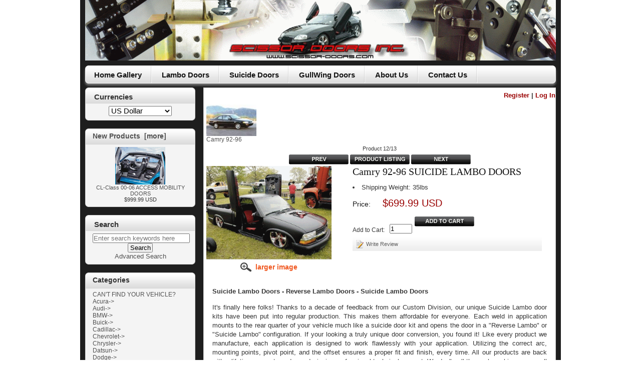

--- FILE ---
content_type: text/html; charset=utf-8
request_url: https://www.scissor-doors.com/cart/index.php?main_page=product_info&cPath=366_371&products_id=10397
body_size: 9681
content:
<!DOCTYPE html PUBLIC "-//W3C//DTD XHTML 1.0 Transitional//EN" "https://www.w3.org/TR/xhtml1/DTD/xhtml1-transitional.dtd">
<html xmlns="https://www.w3.org/1999/xhtml" dir="ltr" lang="en">
<head>
<title>Camry 92-96 SUICIDE LAMBO DOORS [4642] : Lambo Doors, Suicide Doors, Gullwing Doors, Shaved Doors, Flip Flop Hoods by Scissor Doors Inc, Lambo Doors, Suicide Doors, Gullwing Doors, Shaved Doors, Flip Flop Hoods and Custom Hinge Kits by Scissor Doors Inc</title>
<meta http-equiv="Content-Type" content="text/html; charset=utf-8" />
<meta name="keywords" content="Camry 92-96 SUICIDE LAMBO DOORS [4642] Acura Audi BMW Buick Cadillac Chevrolet Chrysler Datsun Dodge Eagle Ferrari Ford GMC Honda Hummer Hyundai Infiniti Jaguar Jeep Lamborghini Lexus Lincoln Mazda Mercedes Mercury Mitsubishi Nissan Oldsmobile Plymouth Pontiac Porsche Saturn Scion Smart Subaru Toyota Volkswagen Volvo Mini Holden Opel REPLACEMENT PARTS GIFT CERTIFICATES Kia SPECIAL ORDER HINGES CAN'T FIND YOUR VEHICLE? Lotus Fiat Universal Fitment Lambo Doors, Suicide Doors, Gullwing Doors, Shaved Doors, Flip Flop Hoods, vertical doors, bolt on lambo doors, suicide doors, custum hinge kits" /> 
<meta name="description" content="Lambo Doors, Suicide Doors, Gullwing Doors, Shaved Doors, Flip Flop Hoods by Scissor Doors Inc Camry 92-96 SUICIDE LAMBO DOORS [4642] - Suicide Lambo Doors - Reverse Lambo Doors - Suicide Lambo Doors It's finally here folks! Thanks to a decade of feedback from our Custom Division, our unique Suicide Lambo door kits have been put into regular production. This makes them affordable for everyone. Each " />
<meta http-equiv="imagetoolbar" content="no" />
<meta name="author" content="Scissor Doors Inc" />
<meta name="generator" content="Scissor Doors Vertical Lambo Doors Conversion Kits" />
<meta name="google-site-verification" content="9M8-DxOR10b4OsifW3H0BGthxLtYUdgwM0sGGx-RQjU" />
<META name="y_key" content="e980366670efcf23" />
<meta name="msvalidate.01" content="532D568030694F9850A948C3B3A6F0E3" />
<meta name="alexaVerifyID" content="adN_sSrGjIu1PXd_FC2uxFMY6_4" />

<base href="https://www.scissor-doors.com/cart/" />

<link rel="stylesheet" type="text/css" media="print" href="includes/templates/RI_TEMPLATE_07/css/print_stylesheet.css" />
<link rel="stylesheet" type="text/css" href="min/?f=/cart/includes/templates/RI_TEMPLATE_07/css/stylesheet.css,/cart/includes/templates/RI_TEMPLATE_07/css/stylesheet_css_buttons.css&amp;1748433329" />
<style type="text/css">
.itemImage {
text-align:center;
border:1px solid #CCCCCC;
width:100px;
height:80px;
}
</style><link rel="stylesheet" type="text/css" href="min/?f=/cart/includes/templates/RI_TEMPLATE_07/css/product_info.css&amp;1748433329" />
<script type="text/javascript" src="min/?f=/cart/includes/templates/RI_TEMPLATE_07/jscript/jscript_example.js,/cart/includes/templates/RI_TEMPLATE_07/jscript/jscript_ie6-unitpng.js,/cart/includes/templates/RI_TEMPLATE_07/jscript/jscript_ie6-unitpngfix.js,/cart/includes/templates/RI_TEMPLATE_07/jscript/jscript_jquery-1.2.6.min.js,/cart/includes/templates/RI_TEMPLATE_07/jscript/jscript_jquery.anythingslider.js,/cart/includes/templates/RI_TEMPLATE_07/jscript/jscript_jquery.backgroundPosition.js,/cart/includes/templates/RI_TEMPLATE_07/jscript/jscript_jquery.color-RGBa-patch.js&amp;1748433329"></script>
<script type="text/javascript" src="min/?f=/cart/includes/templates/RI_TEMPLATE_07/jscript/jscript_jquery.easing.1.2.js&amp;1748433329"></script>
<script type="text/javascript"><!--//<![CDATA[
if (typeof zcJS == "undefined" || !zcJS) {
  window.zcJS = { name: 'zcJS', version: '0.1.0.0' };
};

zcJS.ajax = function (options) {
  options.url = options.url.replace("&amp;", "&");
  var deferred = $.Deferred(function (d) {
      var securityToken = '72ea6969e647973d9da7052adeef20c1';
      var defaults = {
          cache: false,
          type: 'POST',
          traditional: true,
          dataType: 'json',
          timeout: 5000,
          data: $.extend(true,{
            securityToken: securityToken
        }, options.data)
      },
      settings = $.extend(true, {}, defaults, options);

      d.done(settings.success);
      d.fail(settings.error);
      d.done(settings.complete);
      var jqXHRSettings = $.extend(true, {}, settings, {
          success: function (response, textStatus, jqXHR) {
            d.resolve(response, textStatus, jqXHR);
          },
          error: function (jqXHR, textStatus, errorThrown) {
              console.log(jqXHR);
              d.reject(jqXHR, textStatus, errorThrown);
          },
          complete: d.resolve
      });
      $.ajax(jqXHRSettings);
   }).fail(function(jqXHR, textStatus, errorThrown) {
   var response = jqXHR.getResponseHeader('status');
   var responseHtml = jqXHR.responseText;
   var contentType = jqXHR.getResponseHeader("content-type");
   switch (response)
     {
       case '403 Forbidden':
         var jsonResponse = JSON.parse(jqXHR.responseText);
         var errorType = jsonResponse.errorType;
         switch (errorType)
         {
           case 'ADMIN_BLOCK_WARNING':
           break;
           case 'AUTH_ERROR':
           break;
           case 'SECURITY_TOKEN':
           break;

           default:
             alert('An Internal Error of type '+errorType+' was received while processing an ajax call. The action you requested could not be completed.');
         }
       break;
       default:
        if (jqXHR.status === 200 && contentType.toLowerCase().indexOf("text/html") >= 0) {
         document.open();
         document.write(responseHtml);
         document.close();
         }
     }
   });

  var promise = deferred.promise();
  return promise;
};
zcJS.timer = function (options) {
  var defaults = {
    interval: 10000,
    startEvent: null,
    intervalEvent: null,
    stopEvent: null

},
  settings = $.extend(true, {}, defaults, options);

  var enabled = new Boolean(false);
  var timerId = 0;
  var mySelf;
  this.Start = function()
  {
      this.enabled = new Boolean(true);

      mySelf = this;
      mySelf.settings = settings;
      if (mySelf.enabled)
      {
          mySelf.timerId = setInterval(
          function()
          {
              if (mySelf.settings.intervalEvent)
              {
                mySelf.settings.intervalEvent(mySelf);
              }
          }, mySelf.settings.interval);
          if (mySelf.settings.startEvent)
          {
            mySelf.settings.startEvent(mySelf);
          }
      }
  };
  this.Stop = function()
  {
    mySelf.enabled = new Boolean(false);
    clearInterval(mySelf.timerId);
    if (mySelf.settings.stopEvent)
    {
      mySelf.settings.stopEvent(mySelf);
    }
  };
};
//]] --></script>
<script type="text/javascript"><!--
function popupWindow(url) {
  window.open(url,'popupWindow','toolbar=no,location=no,directories=no,status=no,menubar=no,scrollbars=no,resizable=yes,copyhistory=no,width=100,height=100,screenX=150,screenY=150,top=150,left=150')
}
function popupWindowPrice(url) {
  window.open(url,'popupWindow','toolbar=no,location=no,directories=no,status=no,menubar=no,scrollbars=yes,resizable=yes,copyhistory=no,width=600,height=400,screenX=150,screenY=150,top=150,left=150')
}
//--></script><script type="text/javascript" src="min/?f=/cart/includes/modules/pages/product_info/jscript_textarea_counter.js&amp;1748433329"></script>

	
	<script type="text/javascript">
		jQuery(document).ready(function($){

			//Set css in Firefox (Required to use the backgroundPosition js)
			$('#shutter1').css({backgroundPosition: '0px 0px'});
			$('#shutter2').css({backgroundPosition: '0px 0px'});
			$('#shutter3').css({backgroundPosition: '0px 0px'});
			$('#shutter4').css({backgroundPosition: '0px 0px'});

			//Animate the shutter  
			$(".link").hover(function(){
			      $(this).parent().animate({backgroundPosition: '(0px -100px)'}, 500 );
			    }, function() {
			      $(this).parent().animate({backgroundPosition: '(0px 0px)'}, 500 );
			}); 
		 });
	</script>

    <script type="text/javascript">
    
        function formatText(index, panel) {
		  return index + "";
	    }
    
        $(function () {
        
            $('.anythingSlider').anythingSlider({
                easing: "easeInOutExpo",        // Anything other than "linear" or "swing" requires the easing plugin
                autoPlay: true,                 // This turns off the entire FUNCTIONALY, not just if it starts running or not.
                delay: 9000,                    // How long between slide transitions in AutoPlay mode
                startStopped: false,            // If autoPlay is on, this can force it to start stopped
                animationTime: 600,             // How long the slide transition takes
                hashTags: true,                 // Should links change the hashtag in the URL?
                buildNavigation: true,          // If true, builds and list of anchor links to link to each slide
        		pauseOnHover: true,             // If true, and autoPlay is enabled, the show will pause on hover
        		startText: "Go",             // Start text
		        stopText: "Stop",               // Stop text
		        navigationFormatter: formatText       // Details at the top of the file on this use (advanced use)
            });
            
            $("#slide-jump").click(function(){
                $('.anythingSlider').anythingSlider(6);
            });
            
        });
    </script>
    
    

	<script type="text/javascript" src="https://www.scissor-doors.com/cart/GarageDoorMenu/js/jquery-1.2.6.min.js"></script>
	<script type="text/javascript" src="https://www.scissor-doors.com/cart/GarageDoorMenu/js/jquery.backgroundPosition.js"></script>
    <script type='text/javascript' src='https://ajax.googleapis.com/ajax/libs/jquery/1.4/jquery.min.js?ver=1.3.2'></script>
    <script type='text/javascript' src='https://www.scissor-doors.com/cart/MagicLine/js/example.js'></script>
    <script type="text/javascript" src="https://www.scissor-doors.com/cart/AnythingSlider/js/jquery.easing.1.2.js"></script>
	<script src="https://www.scissor-doors.com/cart/AnythingSlider/js/jquery.anythingslider.js" type="text/javascript" charset="utf-8"></script>
    
    <!-- BEGIN Tynt Script -->
<script type="text/javascript">
if(document.location.protocol=='http:'){
 var Tynt=Tynt||[];Tynt.push('akRYEGjfmr4PDIacwqm_6l');
 (function(){var s=document.createElement('script');s.async="async";s.type="text/javascript";s.src='http://tcr.tynt.com/ti.js';var h=document.getElementsByTagName('script')[0];h.parentNode.insertBefore(s,h);})();
}
</script>
<!-- END Tynt Script -->


    <script type="text/javascript">

  var _gaq = _gaq || [];
  _gaq.push(['_setAccount', 'UA-5098099-1']);
  _gaq.push(['_trackPageview']);

  (function() {
    var ga = document.createElement('script'); ga.type = 'text/javascript'; ga.async = true;
    ga.src = ('https:' == document.location.protocol ? 'https://ssl' : 'http://www') + '.google-analytics.com/ga.js';
    var s = document.getElementsByTagName('script')[0]; s.parentNode.insertBefore(ga, s);
  })();

</script>
</head>
<body id="productinfoBody">

<!--bof main_wrapper-->
<div id="mainWrapper">



<!--bof-header logo and navigation display-->

<div id="headerWrapper">

<div id="logoWrapper" class="back">
    <div id="logo"><div id="logoContent" class="unitPng"><a href="https://www.scissor-doors.com/cart/" title="Vertical Lambo Door Hinge Conversion Kits"><span>&nbsp;</span></a></div></div>
</div>

<!--bof header_content_wrapper-->
<div id="headerContentWrapper" class="forward">


</div>
<!--eof header_content_wrapper-->
<br class="clearBoth" />
<!--eof-branding display-->

<!--eof-header logo and navigation display-->
</div>

<!--bof-header ezpage links-->
<div id="navEZPagesTop" class="unitPng">
	<ul>
  	<li>
		<a href="http://www.scissor-doors.com/"><span class="navEZCol">Home Gallery</span></a>
	</li>
  	<li>
		<a href="http://www.scissor-doors.com/lambo-doors/"><span class="navEZCol">Lambo Doors</span></a>
	</li>
  	<li>
		<a href="http://www.scissor-doors.com/suicide-doors-are-now-available-in-90-and-180-degree/"><span class="navEZCol">Suicide Doors</span></a>
	</li>
  	<li>
		<a href="http://www.scissor-doors.com/gullwing-doors/"><span class="navEZCol">GullWing Doors</span></a>
	</li>
  	<li>
		<a href="http://www.scissor-doors.com/about-us/"><span class="navEZCol">About Us</span></a>
	</li>
  	<li>
		<a href="http://www.scissor-doors.com/contact-us/"><span class="navEZCol">Contact Us</span></a>
	</li>
	</ul>
	
</div>
<!--eof-header ezpage links-->


<div id="contentMainWrapper">
        
<!-- bof  breadcrumb -->
<!-- eof breadcrumb -->
 
<div id="contentWrapper">

 <div id="navColumnOne" class="columnLeft back" style="width: 220px">
<div id="navColumnOneWrapper" style="width: 220px"><!--// bof: currencies //-->
<div class="leftBoxContainer" id="currencies">
<h3 class="leftBoxHeading unitPng" id="currenciesHeading"><label>Currencies</label></h3>
<div id="currenciesContent" class="sideBoxContent centeredContent"><form name="currencies_form" action="https://www.scissor-doors.com/cart/" method="get"><select id="select-currency" name="currency" onchange="this.form.submit();">
  <option value="USD" selected="selected">US Dollar</option>
  <option value="CAD">Canadian Dollar</option>
</select>
<input type="hidden" name="main_page" value="product_info" /><input type="hidden" name="cPath" value="366_371" /><input type="hidden" name="products_id" value="10397" /></form></div><div class="sideBoxContentBottom"></div>
</div>
<!--// eof: currencies //-->

<!--// bof: whatsnew //-->
<div class="leftBoxContainer" id="whatsnew">
<h3 class="leftBoxHeading unitPng" id="whatsnewHeading"><a href="https://www.scissor-doors.com/cart/index.php?main_page=products_new">New Products&nbsp;&nbsp;[more]</a></h3>
<div class="sideBoxContent centeredContent">
  <div class="sideBoxContentItem"><a href="https://www.scissor-doors.com/cart/index.php?main_page=product_info&amp;cPath=0&amp;products_id=8926"><img src="images/Access mobility car doors.gif" alt="CL-Class 00-06 ACCESS MOBILITY DOORS" title=" CL-Class 00-06 ACCESS MOBILITY DOORS " width="100" height="75" /><br />CL-Class 00-06 ACCESS MOBILITY DOORS</a><div><span class="productBasePrice">$999.99&nbsp;USD</span></div></div></div>
<div class="sideBoxContentBottom"></div>
</div>
<!--// eof: whatsnew //-->

<!--// bof: search //-->
<div class="leftBoxContainer" id="search">
<h3 class="leftBoxHeading unitPng" id="searchHeading"><label>Search</label></h3>
<div id="searchContent" class="sideBoxContent centeredContent"><form name="quick_find" action="https://www.scissor-doors.com/cart/index.php?main_page=advanced_search_result" method="get"><input type="hidden" name="main_page" value="advanced_search_result" /><input type="hidden" name="search_in_description" value="1" /><input type="text" name="keyword" size="18" maxlength="100" style="width: 190px" placeholder="Enter search keywords here" onfocus="if (this.value == 'Enter search keywords here') this.value = '';" onblur="if (this.value == '') this.value = 'Enter search keywords here';" /><br /><input type="submit" value="Search" style="width: 50px" /><br /><a href="https://www.scissor-doors.com/cart/index.php?main_page=advanced_search">Advanced Search</a></form></div><div class="sideBoxContentBottom"></div>
</div>
<!--// eof: search //-->

<!--// bof: categories //-->
<div class="leftBoxContainer" id="categories">
<h3 class="leftBoxHeading unitPng" id="categoriesHeading">Categories</h3>
<div id="categoriesContent" class="sideBoxContent">
<a class="category-top" href="https://www.scissor-doors.com/cart/cant-find-your-vehicle-click">CAN'T FIND YOUR VEHICLE?</a><br />
<a class="category-top" href="https://www.scissor-doors.com/cart/acura">Acura-&gt;</a><br />
<a class="category-top" href="https://www.scissor-doors.com/cart/audi">Audi-&gt;</a><br />
<a class="category-top" href="https://www.scissor-doors.com/cart/bmw">BMW-&gt;</a><br />
<a class="category-top" href="https://www.scissor-doors.com/cart/buick">Buick-&gt;</a><br />
<a class="category-top" href="https://www.scissor-doors.com/cart/cadillac">Cadillac-&gt;</a><br />
<a class="category-top" href="https://www.scissor-doors.com/cart/chevrolet">Chevrolet-&gt;</a><br />
<a class="category-top" href="https://www.scissor-doors.com/cart/chrysler">Chrysler-&gt;</a><br />
<a class="category-top" href="https://www.scissor-doors.com/cart/datsun">Datsun-&gt;</a><br />
<a class="category-top" href="https://www.scissor-doors.com/cart/dodge">Dodge-&gt;</a><br />
<a class="category-top" href="https://www.scissor-doors.com/cart/eagle">Eagle-&gt;</a><br />
<a class="category-top" href="https://www.scissor-doors.com/cart/ferrari">Ferrari-&gt;</a><br />
<a class="category-top" href="https://www.scissor-doors.com/cart/fiat">Fiat-&gt;</a><br />
<a class="category-top" href="https://www.scissor-doors.com/cart/ford">Ford-&gt;</a><br />
<a class="category-top" href="https://www.scissor-doors.com/cart/gmc">GMC-&gt;</a><br />
<a class="category-top" href="https://www.scissor-doors.com/cart/holden">Holden</a><br />
<a class="category-top" href="https://www.scissor-doors.com/cart/honda">Honda-&gt;</a><br />
<a class="category-top" href="https://www.scissor-doors.com/cart/hummer">Hummer-&gt;</a><br />
<a class="category-top" href="https://www.scissor-doors.com/cart/hyundai">Hyundai-&gt;</a><br />
<a class="category-top" href="https://www.scissor-doors.com/cart/infiniti">Infiniti-&gt;</a><br />
<a class="category-top" href="https://www.scissor-doors.com/cart/jaguar">Jaguar-&gt;</a><br />
<a class="category-top" href="https://www.scissor-doors.com/cart/jeep">Jeep-&gt;</a><br />
<a class="category-top" href="https://www.scissor-doors.com/cart/kia">Kia-&gt;</a><br />
<a class="category-top" href="https://www.scissor-doors.com/cart/lamborghini">Lamborghini-&gt;</a><br />
<a class="category-top" href="https://www.scissor-doors.com/cart/lexus">Lexus-&gt;</a><br />
<a class="category-top" href="https://www.scissor-doors.com/cart/lincoln">Lincoln-&gt;</a><br />
<a class="category-top" href="https://www.scissor-doors.com/cart/lotus">Lotus-&gt;</a><br />
<a class="category-top" href="https://www.scissor-doors.com/cart/mazda">Mazda-&gt;</a><br />
<a class="category-top" href="https://www.scissor-doors.com/cart/mercedes">Mercedes-&gt;</a><br />
<a class="category-top" href="https://www.scissor-doors.com/cart/mercury">Mercury-&gt;</a><br />
<a class="category-top" href="https://www.scissor-doors.com/cart/mini">Mini-&gt;</a><br />
<a class="category-top" href="https://www.scissor-doors.com/cart/mitsubishi">Mitsubishi-&gt;</a><br />
<a class="category-top" href="https://www.scissor-doors.com/cart/nissan">Nissan-&gt;</a><br />
<a class="category-top" href="https://www.scissor-doors.com/cart/oldsmobile">Oldsmobile-&gt;</a><br />
<a class="category-top" href="https://www.scissor-doors.com/cart/opel">Opel-&gt;</a><br />
<a class="category-top" href="https://www.scissor-doors.com/cart/plymouth">Plymouth-&gt;</a><br />
<a class="category-top" href="https://www.scissor-doors.com/cart/pontiac">Pontiac-&gt;</a><br />
<a class="category-top" href="https://www.scissor-doors.com/cart/porsche">Porsche-&gt;</a><br />
<a class="category-top" href="https://www.scissor-doors.com/cart/saturn">Saturn-&gt;</a><br />
<a class="category-top" href="https://www.scissor-doors.com/cart/scion">Scion-&gt;</a><br />
<a class="category-top" href="https://www.scissor-doors.com/cart/smart">Smart-&gt;</a><br />
<a class="category-top" href="https://www.scissor-doors.com/cart/subaru">Subaru-&gt;</a><br />
<a class="category-top" href="https://www.scissor-doors.com/cart/toyota"><span class="category-subs-parent">Toyota</span>-&gt;</a><br />
<a class="category-products" href="https://www.scissor-doors.com/cart/toyota/4-runner-02-09">&nbsp;&nbsp;|_&nbsp;4 Runner 02-09</a><br />
<a class="category-products" href="https://www.scissor-doors.com/cart/index.php?main_page=index&amp;cPath=366_367">&nbsp;&nbsp;|_&nbsp;Avalon 2006+ </a><br />
<a class="category-products" href="https://www.scissor-doors.com/cart/index.php?main_page=index&amp;cPath=366_368">&nbsp;&nbsp;|_&nbsp;Camry 02-05 </a><br />
<a class="category-products" href="https://www.scissor-doors.com/cart/index.php?main_page=index&amp;cPath=366_369">&nbsp;&nbsp;|_&nbsp;Camry 2007+ </a><br />
<a class="category-products" href="https://www.scissor-doors.com/cart/index.php?main_page=index&amp;cPath=366_370">&nbsp;&nbsp;|_&nbsp;Camry 88-91 </a><br />
<a class="category-products" href="https://www.scissor-doors.com/cart/index.php?main_page=index&amp;cPath=366_371"><span class="category-subs-selected">&nbsp;&nbsp;|_&nbsp;Camry 92-96 </span></a><br />
<a class="category-products" href="https://www.scissor-doors.com/cart/index.php?main_page=index&amp;cPath=366_372">&nbsp;&nbsp;|_&nbsp;Camry 97-01 </a><br />
<a class="category-products" href="https://www.scissor-doors.com/cart/index.php?main_page=index&amp;cPath=366_373">&nbsp;&nbsp;|_&nbsp;Celica 00-05 </a><br />
<a class="category-products" href="https://www.scissor-doors.com/cart/index.php?main_page=index&amp;cPath=366_374">&nbsp;&nbsp;|_&nbsp;Celica 90-93 </a><br />
<a class="category-products" href="https://www.scissor-doors.com/cart/index.php?main_page=index&amp;cPath=366_375">&nbsp;&nbsp;|_&nbsp;Celica 94-99 </a><br />
<a class="category-products" href="https://www.scissor-doors.com/cart/index.php?main_page=index&amp;cPath=366_376">&nbsp;&nbsp;|_&nbsp;Chaser 96-00 </a><br />
<a class="category-products" href="https://www.scissor-doors.com/cart/index.php?main_page=index&amp;cPath=366_377">&nbsp;&nbsp;|_&nbsp;Corolla 01-02 </a><br />
<a class="category-products" href="https://www.scissor-doors.com/cart/index.php?main_page=index&amp;cPath=366_378">&nbsp;&nbsp;|_&nbsp;Corolla 03-05 </a><br />
<a class="category-products" href="https://www.scissor-doors.com/cart/toyota/corolla-06-13">&nbsp;&nbsp;|_&nbsp;Corolla 06-13+</a><br />
<a class="category-products" href="https://www.scissor-doors.com/cart/index.php?main_page=index&amp;cPath=366_379">&nbsp;&nbsp;|_&nbsp;Corolla 84-87 </a><br />
<a class="category-products" href="https://www.scissor-doors.com/cart/index.php?main_page=index&amp;cPath=366_380">&nbsp;&nbsp;|_&nbsp;Corolla 88-92 </a><br />
<a class="category-products" href="https://www.scissor-doors.com/cart/index.php?main_page=index&amp;cPath=366_381">&nbsp;&nbsp;|_&nbsp;Corolla 93-97 </a><br />
<a class="category-products" href="https://www.scissor-doors.com/cart/index.php?main_page=index&amp;cPath=366_382">&nbsp;&nbsp;|_&nbsp;Corolla 98-00 </a><br />
<a class="category-products" href="https://www.scissor-doors.com/cart/land-rover">&nbsp;&nbsp;|_&nbsp;FRS / GT86 /FT86 2012+</a><br />
<a class="category-products" href="https://www.scissor-doors.com/cart/toyota/highlander-kluger-2001-2007">&nbsp;&nbsp;|_&nbsp;Highlander / Kluger 2001-2007+</a><br />
<a class="category-products" href="https://www.scissor-doors.com/cart/index.php?main_page=index&amp;cPath=366_384">&nbsp;&nbsp;|_&nbsp;Matrix 02-05 </a><br />
<a class="category-products" href="https://www.scissor-doors.com/cart/toyota/mr2-85-89">&nbsp;&nbsp;|_&nbsp;MR2 85-89</a><br />
<a class="category-products" href="https://www.scissor-doors.com/cart/index.php?main_page=index&amp;cPath=366_386">&nbsp;&nbsp;|_&nbsp;MR2 91-95 </a><br />
<a class="category-products" href="https://www.scissor-doors.com/cart/index.php?main_page=index&amp;cPath=366_387">&nbsp;&nbsp;|_&nbsp;MRS 00-05 </a><br />
<a class="category-products" href="https://www.scissor-doors.com/cart/index.php?main_page=index&amp;cPath=366_388">&nbsp;&nbsp;|_&nbsp;Paseo 92-95 </a><br />
<a class="category-products" href="https://www.scissor-doors.com/cart/toyota/prius-2003-2009">&nbsp;&nbsp;|_&nbsp;Prius 03-09 & 2010- 14 +</a><br />
<a class="category-products" href="https://www.scissor-doors.com/cart/index.php?main_page=index&amp;cPath=366_389">&nbsp;&nbsp;|_&nbsp;Sequoia 2001+ </a><br />
<a class="category-products" href="https://www.scissor-doors.com/cart/index.php?main_page=index&amp;cPath=366_390">&nbsp;&nbsp;|_&nbsp;Solara 2004+ </a><br />
<a class="category-products" href="https://www.scissor-doors.com/cart/index.php?main_page=index&amp;cPath=366_391">&nbsp;&nbsp;|_&nbsp;Solara 99-03 </a><br />
<a class="category-products" href="https://www.scissor-doors.com/cart/index.php?main_page=index&amp;cPath=366_392">&nbsp;&nbsp;|_&nbsp;Supra 86-92 </a><br />
<a class="category-products" href="https://www.scissor-doors.com/cart/index.php?main_page=index&amp;cPath=366_393">&nbsp;&nbsp;|_&nbsp;Supra 93-98 </a><br />
<a class="category-products" href="https://www.scissor-doors.com/cart/toyota/tacoma-01-04">&nbsp;&nbsp;|_&nbsp;Tacoma 01-04</a><br />
<a class="category-products" href="https://www.scissor-doors.com/cart/toyota/tacoma-2013-2014">&nbsp;&nbsp;|_&nbsp;Tacoma 2013-2014</a><br />
<a class="category-products" href="https://www.scissor-doors.com/cart/index.php?main_page=index&amp;cPath=366_394">&nbsp;&nbsp;|_&nbsp;Tacoma 89-95 </a><br />
<a class="category-products" href="https://www.scissor-doors.com/cart/index.php?main_page=index&amp;cPath=366_395">&nbsp;&nbsp;|_&nbsp;Tacoma 96-00 </a><br />
<a class="category-products" href="https://www.scissor-doors.com/cart/toyota/tundra-2007">&nbsp;&nbsp;|_&nbsp;Tundra 2007+</a><br />
<a class="category-products" href="https://www.scissor-doors.com/cart/index.php?main_page=index&amp;cPath=366_397">&nbsp;&nbsp;|_&nbsp;Yaris 2006+ </a><br />
<a class="category-top" href="https://www.scissor-doors.com/cart/volkswagen">Volkswagen-&gt;</a><br />
<a class="category-top" href="https://www.scissor-doors.com/cart/volvo">Volvo-&gt;</a><br />
<a class="category-top" href="https://www.scissor-doors.com/cart/special-order-hinges">SPECIAL ORDER HINGES-&gt;</a><br />
<a class="category-top" href="https://www.scissor-doors.com/cart/gift-certificates">GIFT CERTIFICATES</a><br />
<a class="category-top" href="https://www.scissor-doors.com/cart/replacement-parts">REPLACEMENT PARTS-&gt;</a><br />
<a class="category-top" href="https://www.scissor-doors.com/cart/suzuki">Universal Fitment</a><br />
<hr id="catBoxDivider" />
<a class="category-links" href="https://www.scissor-doors.com/cart/index.php?main_page=products_new">New Products ...</a><br />
<a class="category-links" href="https://www.scissor-doors.com/cart/index.php?main_page=products_all">All Products ...</a>
</div><div class="sideBoxContentBottom"></div>
</div>
<!--// eof: categories //-->

<!--// bof: reviews //-->
<div class="leftBoxContainer" id="reviews">
<h3 class="leftBoxHeading unitPng" id="reviewsHeading"><a href="https://www.scissor-doors.com/cart/index.php?main_page=reviews">Reviews&nbsp;&nbsp;[more]</a></h3>
<div id="reviewsContent" class="sideBoxContent centeredContent"><a href="https://www.scissor-doors.com/cart/index.php?main_page=product_reviews_write&amp;products_id=10397"><img src="includes/templates/template_default/images/box_write_review.gif" alt="Write a review on this product." title=" Write a review on this product. " width="99" height="57" /><br />Write a review on this product.</a></div><div class="sideBoxContentBottom"></div>
</div>
<!--// eof: reviews //-->

<!--// bof: information //-->
<div class="leftBoxContainer" id="information">
<h3 class="leftBoxHeading unitPng" id="informationHeading">Information</h3>
<div id="informationContent" class="sideBoxContent">
<ul style="margin: 0; padding: 0; list-style-type: none;">
<li><a href="https://www.scissor-doors.com/cart/index.php?main_page=shippinginfo">Shipping &amp; Returns</a></li>
<li><a href="https://www.scissor-doors.com/cart/index.php?main_page=privacy">Privacy Notice</a></li>
<li><a href="https://www.scissor-doors.com/cart/index.php?main_page=conditions">Conditions of Use</a></li>
<li><a href="https://www.scissor-doors.com/cart/index.php?main_page=contact_us">Contact Us</a></li>
<li><a href="https://www.scissor-doors.com/cart/index.php?main_page=site_map">Site Map</a></li>
<li><a href="https://www.scissor-doors.com/cart/index.php?main_page=gv_faq">Gift Certificate FAQ</a></li>
<li><a href="https://www.scissor-doors.com/cart/index.php?main_page=discount_coupon">Discount Coupons</a></li>
<li><a href="https://www.scissor-doors.com/cart/index.php?main_page=unsubscribe">Newsletter Unsubscribe</a></li>
</ul>
</div><div class="sideBoxContentBottom"></div>
</div>
<!--// eof: information //-->

</div></div>
<div id="mainColumn" class="bgContent back" >

    <div id="smallNaviHeader" class="forward">
	<ul>
				<li><a href="https://www.scissor-doors.com/cart/index.php?main_page=login"><span class="colorOrangeLink">Register</span></a></li>
			<li>|</li>
    		<li><a href="https://www.scissor-doors.com/cart/index.php?main_page=login"><span class="colorBlackLink">Log In</span></a></li>
			</ul>
</div>
<br class="clearBoth" />

<!-- bof upload alerts -->
<!-- eof upload alerts -->

<div class="centerColumn" id="productGeneral">

<!--bof Form start-->
<form name="cart_quantity" action="https://www.scissor-doors.com/cart/index.php?main_page=product_info&amp;cPath=366_371&amp;products_id=10397&amp;action=add_product" method="post" enctype="multipart/form-data"><input type="hidden" name="securityToken" value="72ea6969e647973d9da7052adeef20c1" />
<!--eof Form start-->


<!--bof Category Icon -->

<div id="categoryIcon" class="categoryIcon alignLeft"><a href="https://www.scissor-doors.com/cart/index.php?main_page=index&amp;cPath=366_371"><img src="images/Camary 1992-1996.jpg" alt="Camry 92-96" title=" Camry 92-96 " width="100" height="63" /><br />Camry 92-96 </a></div>
<!--eof Category Icon -->

<!--bof Prev/Next top position -->
<div class="navNextPrevWrapper centeredContent">
<p class="navNextPrevCounter">Product 12/13</p>
<div class="navNextPrevList"><a href="https://www.scissor-doors.com/cart/Toyota/Camry-92-96/Camry-92-96-SUICIDE-DOORS?cPath=366_371&amp;"><img src="includes/templates/RI_TEMPLATE_07/buttons/english/button_prev.gif" alt="Previous" title=" Previous " width="119" height="20" /></a></div>

<div class="navNextPrevList"><a href="https://www.scissor-doors.com/cart/index.php?main_page=index&amp;cPath=366_371"><img src="includes/templates/RI_TEMPLATE_07/buttons/english/button_return_to_product_list.gif" alt="Return to the Product List" title=" Return to the Product List " width="119" height="20" /></a></div>

<div class="navNextPrevList"><a href="https://www.scissor-doors.com/cart/index.php?main_page=product_info&amp;cPath=366_371&amp;products_id=10391"><img src="includes/templates/RI_TEMPLATE_07/buttons/english/button_next.gif" alt="Next" title=" Next " width="119" height="20" /></a></div>
</div><!--eof Prev/Next top position-->
<div id="productTopInfoBox">
<!--bof Main Product Image -->

 
<div id="productMainImage" class="centeredContent back">
<script language="javascript" type="text/javascript"><!--
document.write('<a href="javascript:popupWindow(\'https://www.scissor-doors.com/cart/index.php?main_page=popup_image&amp;pID=10397\')"><img src="images/Suicidelambodoors.gif" alt="Camry 92-96 SUICIDE LAMBO DOORS" title=" Camry 92-96 SUICIDE LAMBO DOORS " width="250" height="188" /><p /><span class="imgLink">larger image</span></a>');
//--></script>
<noscript>
<a href="https://www.scissor-doors.com/cart/index.php?main_page=popup_image&amp;pID=10397" target="_blank"><img src="images/Suicidelambodoors.gif" alt="Camry 92-96 SUICIDE LAMBO DOORS" title=" Camry 92-96 SUICIDE LAMBO DOORS " width="250" height="188" /><br /><span class="imgLink">larger image</span></a></noscript>
</div><!--eof Main Product Image-->

<!--bof Product Price block -->

<div id="productPrices" class="productGeneral forward">
<!--bof Product Name-->
<h1 id="productName" class="productGeneral">Camry 92-96 SUICIDE LAMBO DOORS</h1>
<!--eof Product Name-->

<!--bof Product details list  -->
<div id="productDescriptionDetail">
<ul id="productDetailsList" class="floatingBox back">
  
  <li>Shipping Weight: 35lbs</li>
  
  
</ul>
<br class="clearBoth" />
</div>
<!--eof Product details list -->

<!--bof free ship icon  -->
<!--eof free ship icon  -->

<div class='itemNormalPrice'>Price: <span>$699.99&nbsp;USD</span></div><div class="clearBoth"></div>
<!--bof Add to Cart Box -->
      
<div id="cartInfo">
	<div id="cartAdd"><div id="cartAddInfo"><ul><li id="cartAddInfoText">Add to Cart: </li><li id="cartAddInfoInput"><input type="text" name="cart_quantity" value="1" maxlength="6" size="4" /><input type="hidden" name="products_id" value="10397" /></li><li><input type="image" src="includes/templates/RI_TEMPLATE_07/buttons/english/button_in_cart.gif" alt="Add to Cart" title=" Add to Cart " /></li></ul><br class="clearBoth" /></div></div>	
<!--bof tellAFriendInfo -->
	<div id="tellAFriendInfo">
				<ul>
						<li id="writeReview"><a href="https://www.scissor-doors.com/cart/index.php?main_page=product_reviews_write&amp;cPath=366_371&amp;products_id=10397">Write Review</a></li>
					</ul>
			</div>
<!--eof tellAFriendInfo -->
</div>

<!--eof Add to Cart Box-->


<!--bof Attributes Module -->
<!--eof Attributes Module -->
</div>
<br class="clearBoth" />
</div>
<!--eof Product Price block -->

 <!--bof Product description -->
<div id="productDescription" class="productGeneral biggerText">  <p><strong>Suicide Lambo Doors - Reverse Lambo Doors - Suicide Lambo Doors</strong> </p>  <p>It's finally here folks! Thanks to a decade of feedback from our Custom  Division</a>, our unique Suicide Lambo door  kits have been put into regular production. This makes them affordable for everyone. Each weld in application  mounts to the rear quarter of your vehicle much like a suicide door kit and opens the door in a &quot;Reverse Lambo&quot; or &quot;Suicide Lambo&quot; configuration. If your looking a truly unique door conversion, you found it! Like every product we manufacture, each application is designed to work flawlessly with your application. Utilizing the correct arc, mounting points, pivot point, and the offset ensures a proper fit and finish,  every time. All our products are back  with a lifetime warranty and award winning  professional technical support. We don't sell those cheap hinges, we sell the quality hinges cheap! </p>  <p><strong>Ready to order?</strong>  Simply click the <strong>ADD TO CART</strong>  button  and follow our secure online checkout.</p>  <p align="center"><strong>WE SHIP WORLDWIDE </strong> </p>  <p>Still have some questions? Please  <a href="http://scissor-doors.com/cart/index.php?main_page=contact_us"><strong>CONTACT US</strong> </a> so a consultant can discuss the specifics of your Suicide Lambo door system and answer all the questions you have before, during, and after the install. </p>    <p><strong>Each complete Suicide Lambo door system includes:</strong> </p>  <p>- 2 complete  weld- on Suicide Lambo door  hinges <br />    - 2  HD nitrogen gas lift supports <br />    - 2 pre- installed movement cogs <br />    - 2 affixed mounting arms<br />    - 8 gas lift high strength 360  end fittings <br />        - 4 multiple angle gas strut mounts<br />            - Installation hardware <br />                - Install guide/ owners manual <br />                - Professional 1 on 1 tech support <br />                - Full Lifetime warranty</p><p><strong>NOTE:</strong>  A remote controlled, power automatic door upgrade is available for this system.   </a>  <p align="center"><img src="/images/weldonlambodoorhinges.gif" /></p>  <p>Our special wholesale discount starts at  3 of ANY door system available  for ANY vehicle. Please <a href="http://scissor-doors.com/cart/index.php?main_page=contact_us"><strong>CONTACT US</strong> </a> for details.  <p>  <strong>Shipping:</strong>  Processing time is 24hrs. Ship time is 5-9  days  in North America on stock items. International ship vary. Out of stock items have a manufacturing  time of 72  hours to 120 hours.  </body></div>
<!--eof Product description -->

<!--bof Quantity Discounts table -->
<!--eof Quantity Discounts table -->

<!--bof Additional Product Images -->
 <!--eof Additional Product Images -->

<!--bof Prev/Next bottom position -->
<!--eof Prev/Next bottom position -->


<!--bof Product date added/available-->
<!--eof Product date added/available -->

<!--bof Product URL -->
<!--eof Product URL -->

<!--bof also purchased products module-->

<!--eof also purchased products module-->

<!--bof Form close-->
</form>
<!--bof Form close-->
</div>

</div>


<br class="clearBoth" />
</div>

</div>



<!--bof-navigation display -->
<div id="navSuppWrapper">
<div id="navsuppWrapperLeft" class="back">
	<div id="navsuppWrapperLeftContent"><h3>Scissor Doors Inc.</h3>Engineered Door Hinge Solutions including Suicide Door Conversions, Suicide Door Kits, Suicide Doors, Scissor Doors!</div>
    <div id="RSSFeedLink"><a href="https://www.scissor-doors.com/cart/index.php?main_page=rss_feed&amp;feed=products&amp;products_id=10397" title="RSS Product Feed :: Camry 92-96 SUICIDE LAMBO DOORS" target="_blank"><img src="includes/templates/RI_TEMPLATE_07/images/rss.gif" alt="RSS Product Feed :: Camry 92-96 SUICIDE LAMBO DOORS" title=" RSS Product Feed :: Camry 92-96 SUICIDE LAMBO DOORS " width="36" height="14" /></a>
</div>

</div>
<div id="navsuppWrapperRight" class="back">
	<div id="navSupp" class="back">
		<h3>About Us</h3>
		<div id="navSuppContent">
						
	<div class="navSuppLeft back"><ul>
  <li><a href="http://www.scissor-doors.com/about-us/">About Us</a></li>


  <li><a href="http://www.scissor-doors.com/suicide-doors-are-now-available-in-90-and-180-degree/">Suicide Doors</a></li>


  <li><a href="http://www.scissor-doors.com/lambo-doors/">Lambo Doors</a></li>
	</ul></div><div class="navSuppLeft forward"><ul>
	</ul></div>

<br class="clearBoth" />
					</div>
	</div>
	<div id="navSuppRight" class="forward">
		<div id="navSuppRightLeft" class="back" align="center">
			<p><img src="/cart/images/banners/ismerch.gif" /></p>
			<p><img src="/cart/images/banners/cc_ad.gif" /></p>
		</div>
  <div id="navSuppRightRight" class="forward">
			<div id="navSuppRightRightContent">
				
		</div>
		</div>
		<br class="clearBoth" />
	</div>
	<br class="clearBoth" />
</div>
<br class="clearBoth" />
</div>
<!--eof-navigation display -->

<!--bof-ip address display -->
<div id="siteinfoIP">Your IP Address is:   3.135.235.193</div>
<!--eof-ip address display -->

<!--bof-banner #5 display -->
<!--eof-banner #5 display -->

<!--bof- site copyright display -->
<div id="siteinfoLegal" class="legalCopyright">Copyright &copy; 2026 <a href="http://scissor-doors.com/cart/" target="_blank">Scissor Doors Inc. Vertical Lambo Conversion Kits</a>. Development by  <a href="http://nictechdesigns.com/" target="_blank">Nictech Designs Inc</a>. All rights reserved.</div>
<!--eof- site copyright display -->

<!--Start AliveChat Live Site Monitor Code-->
<script type="text/javascript">
function wsa_include_js(){
	var wsa_host = (("https:" == document.location.protocol) ? "https://" : "http://");
	var js = document.createElement('script');
	js.setAttribute('language', 'javascript');
	js.setAttribute('type', 'text/javascript');
	js.setAttribute('src',wsa_host + 'a4.websitealive.com/711/Visitor/vTracker_v2.asp?websiteid=64&groupid=711');
	document.getElementsByTagName('head').item(0).appendChild(js);
}
if (window.attachEvent) {window.attachEvent('onload', wsa_include_js);}
else if (window.addEventListener) {window.addEventListener('load', wsa_include_js, false);}
else {document.addEventListener('load', wsa_include_js, false);}
</script>
<!--End AliveChat Live Site Monitor Code-->   

</div>
<!--eof main_wrapper-->


<!--bof- parse time display -->
<!--eof- parse time display -->
<!--bof- banner #6 display -->
<!--eof- banner #6 display -->
<!--Start AliveChat Live Site Monitor Code-->
<script type="text/javascript">
function wsa_include_js(){
	var wsa_host = (("https:" == document.location.protocol) ? "https://" : "http://");
	var js = document.createElement('script');
	js.setAttribute('language', 'javascript');
	js.setAttribute('type', 'text/javascript');
	js.setAttribute('src',wsa_host + 'a4.websitealive.com/711/Visitor/vTracker_v2.asp?websiteid=64&groupid=711');
	document.getElementsByTagName('head').item(0).appendChild(js);
}
if (window.attachEvent) {window.attachEvent('onload', wsa_include_js);}
else if (window.addEventListener) {window.addEventListener('load', wsa_include_js, false);}
else {document.addEventListener('load', wsa_include_js, false);}
</script>
<!--End AliveChat Live Site Monitor Code-->   
</body></html>


--- FILE ---
content_type: text/css; charset=utf-8
request_url: https://www.scissor-doors.com/cart/min/?f=/cart/includes/templates/RI_TEMPLATE_07/css/stylesheet.css,/cart/includes/templates/RI_TEMPLATE_07/css/stylesheet_css_buttons.css&1748433329
body_size: 5590
content:
body{margin:0;font-family:verdana,arial,helvetica,sans-serif;font-size:62.5%;color:#363636;background:url(/cart/includes/templates/RI_TEMPLATE_07/images/bg55.jpg) repeat center center}a
img{border:none}a:link, #navEZPagesTOC ul li
a{color:#515151;text-decoration:none}a:visited{color:#151515;text-decoration:none}a:hover, #navEZPagesTOC ul li a:hover, #navMain ul li a:hover, #navCatTabs ul li a:hover{color:#900}a:active{color:#151515}h1{font-size:1.5em}h2{font-size:1.4em}h3{font-size:1.4em}h4,h5,h6,LABEL,h4.optionName,LEGEND,ADDRESS,.sideBoxContent,.larger{font-size:1.1em}.biggerText{font-size:1.1em;line-height:1.4em;text-align:justify}h1,h2,h3,h4,h5,h6{margin:0}CODE{font-family:arial,verdana,helvetica,sans-serif;font-size:1em}ul,li{margin:0;padding:0}select:focus,textarea:focus{background:#F0F8FF}.style1{color:#C00;font-weight:bold}.style2{color:#C00;font-weight:bold}FIELDSET{padding:0.5em;margin:0.5em 0em;border:1px
solid #ccc}LEGEND{font-weight:bold;padding:0.3em}LABEL,h4.optionName{line-height:1.5em;padding:0.2em}LABEL.checkboxLabel,LABEL.radioButtonLabel{margin:0.5em 0.3em}#logo,.centerBoxContents,.specialsListBoxContents,.categoryListBoxContents,.centerBoxContentsAlsoPurch,.attribImg{float:left}LABEL.inputLabel{width:11em;float:left}LABEL.inputLabelPayment{width:15em;float:left}LABEL.selectLabel,LABEL.switchedLabel,LABEL.uploadsLabel{width:12em;float:left}P,ADDRESS{padding:0.5em}ADDRESS{font-style:normal}.clearBoth{clear:both}HR{height:1px;margin-top:0.5em;border:none;border-bottom:1px solid #9a9a9a}.messageStackWarning,.messageStackError,.messageStackSuccess,.messageStackCaution{line-height:1.8em;padding:0.2em;border:1px
solid #000}.messageStackWarning,.messageStackError{background-color:#900;color:#fff}.messageStackSuccess{background-color:#9F9;color:#000}.messageStackCaution{background-color:#FF6;color:#000}#mainWrapper{background-color:#1E1E1E;margin:0
auto;width:960px}#headerWrapper{width:940px;margin:0
auto}#logoWrapper, #cartBoxListWrapper, #ezPageBoxList, #cartBoxListWrapper ul, #ezPageBoxList ul,#mainWrapper,#popupAdditionalImage,#popupImage{margin:0em;padding:0em}#navColumnOneWrapper,#navColumnTwoWrapper,#mainWrapper{margin:auto}#tagline{color:#000;font-size:2em;text-align:center;vertical-align:middle}#sendSpendWrapper{border:1px
solid #cacaca;float:right;margin:0em
0em 1em 1em}#accountLinksWrapper,#sendSpendWrapper,#checkoutShipto,#checkoutBillto,#navEZPagesTOCWrapper{margin:0;width:47%}.floatingBox{margin:0}.wrapperAttribsOptions{margin:0.3em 0em}.navSplitPagesResult{}.navSplitPagesLinks{}.navNextPrevCounter{margin:0em;font-size:0.9em}.navNextPrevList{display:inline;white-space:nowrap;margin:0;padding:0.5em 0em;list-style-type:none}#navMainWrapper,#navCatTabsWrapper{margin:0em;background-color:#9a9a9a;font-weight:bold;color:#fff;height:1%;width:100%}#navMain ul, #navCatTabs
ul{margin:0;padding:0.5em 0em;list-style-type:none;text-align:center;line-height:1.5em}#navMain ul li, #navCatTabs ul
li{display:inline}#navMain ul li a, #navCatTabs ul li
a{text-decoration:none;padding:0em
0.5em;margin:0;color:#fff;white-space:nowrap}#navEZPagesTOCWrapper{font-weight:bold;float:right;height:1%;border:1px
solid #000}#navEZPagesTOC
ul{margin:0;padding:0.5em 0em;list-style-type:none;line-height:1.5em}#navEZPagesTOC ul
li{white-space:nowrap}#navEZPagesTOC ul li
a{padding:0em
0.5em;margin:0}#navCategoryIcon,.buttonRow,#indexProductListCatDescription{margin:0.5em}#navMainSearch{float:right}#navColumnTwo{background-color:#00BFBF}#contentColumnMain,#navColumnOne,#navColumnTwo,.centerBoxContents,.specialsListBoxContents,.categoryListBoxContents,.additionalImages,.centerBoxContentsSpecials,.centerBoxContentsAlsoPurch,.centerBoxContentsFeatured,.centerBoxContentsNew,.alert{vertical-align:top}#productDescription,.shippingEstimatorWrapper{padding:20px
5px;border-bottom:1px dotted #d2d2d2}.alert{color:#900;margin-left:0.5em}.advisory{}.important{font-weight:bold}.notice{}.rating{}.gvBal{float:right}#bannerOne,#bannerTwo,#bannerThree,#bannerFour,#bannerFive,#bannerSix{padding:0.8em}.smallText,#siteinfoCredits,#siteinfoStatus,#siteinfoIP{font-size:0.9em}.tableHeading
TH{border-bottom:1px solid #ccc}.tableHeading,#cartSubTotal{background-color:#e9e9e9}#cartSubTotal{border-top:1px solid #ccc;font-weight:bold;text-align:right;line-height:2.2em;padding-right:2.5em}.tableRow,.tableHeading,#cartSubTotal{height:2.2em}.cartProductDisplay,.cartUnitDisplay,.cartTotalDisplay,.cartRemoveItemDisplay,.cartQuantityUpdate,.cartQuantity,#cartInstructionsDisplay,.cartTotalsDisplay{padding:0.5em 0em}.cartUnitDisplay,.cartTotalDisplay{text-align:right;padding-right:0.2em}#scUpdateQuantity{width:2em}.cartQuantity{width:4.7em}.cartNewItem{color:#3C3;position:relative}.cartOldItem{color:#609;position:relative}.cartBoxTotal{text-align:right;font-weight:bold}.cartRemoveItemDisplay{width:3.5em}.cartAttribsList{margin-left:1em}#mediaManager{width:50%;margin:0.2em;padding:0.5em}.mediaTitle{float:left}.mediaTypeLink{float:right}.orderHistList{margin:1em;padding:0.2em 0em}#cartBoxListWrapper ul, #ezPageBoxList
ul{list-style-type:none}#cartBoxListWrapper li, #ezPageBoxList li,.cartBoxTotal{margin:0;padding:0.2em 0em}#cartBoxEmpty,#cartBoxVoucherBalance{font-weight:bold}.totalBox{width:5.5em;text-align:right;padding:0.2em}.lineTitle,.amount{text-align:right;padding:0.2em}.amount{width:5.5em}#productMainImage,#reviewsInfoDefaultProductImage,#productReviewsDefaultProductImage,#reviewWriteMainImage{margin:0}#productMainImage{width:}.categoryIcon{}#cartImage{margin:0.5em 1em}.attribImg{width:20%;margin:0.3em 0em}.attributesComments{}.centerBoxContents,.specialsListBoxContents,.categoryListBoxContents,.additionalImages,.centerBoxContentsSpecials,.centerBoxContentsAlsoPurch,.centerBoxContentsFeatured,.centerBoxContentsNew{margin:1em
0em}.columnLeft{margin-right:16px}.leftBoxContainer{margin-bottom:16px;padding:0}.sideBoxContentBottom{background:url(/cart/includes/templates/RI_TEMPLATE_07/images/cat_bg_bot.png) no-repeat top;width:220px;height:9px}h3.leftBoxHeading{color:#323232;padding:7px
0 0 15px;background:url(/cart/includes/templates/RI_TEMPLATE_07/images/cat_bg_top.png) no-repeat top left;width:205px;height:25px}.sideBoxContent{background:#f4f4f4 url(/cart/includes/templates/RI_TEMPLATE_07/images/cat_bg.png) repeat-y top center;padding:5px
15px 0 15px}h3.rightBoxHeading, h3.rightBoxHeading
a{font-size:1.1em;color:#FF0}.rightBoxHeading{margin:0em;background-color:#636;padding:0.2em 0em}h3.leftBoxHeading a:hover{color:#FF3;text-decoration:none}h3.rightBoxHeading a:hover{color:#900;text-decoration:none}.rightBoxContent{background-color:#fff;margin-bottom:1em}.centeredContent,TH,#cartEmptyText,#cartBoxGVButton,#cartBoxEmpty,#cartBoxVoucherBalance,#navCatTabsWrapper,#navEZPageNextPrev,#bannerOne,#bannerTwo,#bannerThree,#bannerFour,#bannerFive,#bannerSix,#siteinfoCredits,#siteinfoStatus,#siteinfoIP,.center,.cartRemoveItemDisplay,.cartQuantityUpdate,.cartQuantity,.cartTotalsDisplay,#cartBoxGVBalance,.rightBoxHeading,.productListing-data,.accountQuantityDisplay,.ratingRow,LABEL#textAreaReviews,#productMainImage,#reviewsInfoDefaultProductImage,#productReviewsDefaultProductImage,#reviewWriteMainImage,.centerBoxContents,.specialsListBoxContents,.categoryListBoxContents,.additionalImages,.centerBoxContentsSpecials,.centerBoxContentsAlsoPurch,.centerBoxContentsFeatured,.centerBoxContentsNew,.gvBal,.attribImg{text-align:center}#bestsellers
.wrapper{margin:0em
0em 0em 1.5em}#bestsellers
ol{padding:0;margin-left:1.1em}#bestsellers
li{padding:0;margin:0.3em 0em 0.3em 0em}#bannerboxHeading{background-color:#00C}#upProductsHeading{text-align:left}#upDateHeading{text-align:right}.back{float:left}.forward, #shoppingCartDefault
#PPECbutton{float:right}.bold{font-weight:bold}.rowOdd{background-color:#E8E8E8;height:1.5em;vertical-align:top}.rowEven{background-color:#F0F0F0;height:1.5em;vertical-align:top}.hiddenField{display:none}.visibleField{display:inline}CAPTION{}#myAccountGen li, #myAccountNotify
li{margin:0}.accountTotalDisplay,.accountTaxDisplay{width:20%;text-align:right}.accountQuantityDisplay{width:10%;vertical-align:top}TR.tableHeading{background-color:#cacaca;height:2em}#siteMapList{width:90%;float:right}.ratingRow{margin:1em
0em 1.5em 0em}LABEL#textAreaReviews{font-weight:normal;margin:1em
0em}#popupShippingEstimator,#popupSearchHelp,#popupAdditionalImage,#popupImage,#popupCVVHelp,#popupCouponHelp,#popupAtrribsQuantityPricesHelp,#infoShoppingCart{background-color:#fff}.information{padding:10px
3px;line-height:150%}#shoppingcartBody
#shippingEstimatorContent{clear:both}.seDisplayedAddressLabel{background-color:#85C285;text-align:center}.seDisplayedAddressInfo{text-transform:uppercase;text-align:center;font-weight:bold}#seShipTo{padding:0.2em}#headerContentWrapper{width:640px;height:121px;display:none}.searchHeader{background:url(/cart/includes/templates/RI_TEMPLATE_07/images/bg_seach.png) no-repeat;width:224px;height:30px;position:relative;margin-top:17px}.searchHeader
input{position:absolute;top:5px;left:5px;border:1px
solid #fff}input:focus{background:none}FORM{font-size:1.2em;margin:0;padding:0}INPUT,TEXTAREA{display:inline;color:#000}SELECT{font-size:1.1em;color:#000}TEXTAREA{margin:auto;display:block}#smallNaviHeader{margin-top:1px}#smallNaviHeader
ul{font-size:1.3em;font-weight:bold;padding:6px
0}#smallNaviHeader
li{display:inline}#smallNaviHeader
li.shoppingCart{padding:6px
0}#smallNaviHeader li a span.colorOrangeLink, #smallNaviHeader li
span.colorOrange{color:#900}#smallNaviHeader li a span.colorBlackLink, #smallNaviHeader li
span.colorBlack{color:#900}#smallNaviHeader li a:hover span.colorBlackLink, #smallNaviHeader li a:hover
span.colorOrangeLink{text-decoration:underline}#smallNaviHeader li
span.price{padding-left:5px}#smallNaviHeader
li.shoppingCart{background:url(/cart/includes/templates/RI_TEMPLATE_07/images/icon_cart.png) no-repeat left;padding-left:30px}#navEZPagesTop{background:url(/cart/includes/templates/RI_TEMPLATE_07/images/bg_navi.png) no-repeat top center;width:948px;height:44px;margin:0
auto;margin-top:10px}#navEZPagesTop
ul{width:940px;padding:10px
5px}#navEZPagesTop
li{display:inline;list-style-type:none;list-style-position:outside}#navEZPagesTop li
span.navEZCol{padding:10px
20px 10px 17px;background:url(/cart/includes/templates/RI_TEMPLATE_07/images/devider_navi.gif) no-repeat top right}#navEZPagesTop li
a{color:#151515;font-size:1.5em;font-weight:bold}#navEZPagesTop li a:hover{color:#900;cursor:pointer}#contentMainWrapper{width:940px;margin:0
auto;padding:0}#mainColumn{width:702px;background-color:#FFF}#navBreadCrumb{font-size:1.2em;background:url(/cart/includes/templates/RI_TEMPLATE_07/images/bg55.jpg) repeat right;color:#900;height:20px;padding-top:3px}#navBreadCrumb
a{color:#FFF}#navBreadCrumb a:hover{color:#900}#contentWrapper{height:100%}#indexCategoriesHeading{display:none}#indexDefaultMainContent{background-color:#FFF;border:1px
solid #D2D2D2;margin-bottom:10px}#indexDefaultContent{margin:0px}#bannersWrapper{width:702px;height:295px;background:url(/cart/includes/templates/RI_TEMPLATE_07/images/frame_index.png) no-repeat top center;position:relative}#bannersInnerWrapper{width:686px;height:251px;position:absolute;top:6px;left:6px}#bannersInnerWrapper
img{width:686px;height:251px;border:0}.indexListingBG{background:#fff;border:0px
solid #000;padding-bottom:0px;margin-bottom:0px;height:100%}#manufacturersContent{padding:20px
0}#categoriesContent{font-size:1.2em}#siteinfoLegal{width:940px;margin:0
auto;height:14px}.legalCopyright{padding:10px
0;font-size:1.1em;color:#848484}.legalCopyright
a{color:#900}.legalCopyright a:hover{text-decoration:underline}#navSuppWrapper{border-top:3px solid #d2d2d2;border-left:1px solid #d2d2d2;border-right:1px solid #d2d2d2;border-bottom:1px solid #d2d2d2;background-color:#fff;width:940px;height:141px;margin:20px
auto 0 auto;color:#515151}#navSuppWrapper
a{color:#515151;font-size:1.2em}#navSuppWrapper a:hover{color:#900}#navsuppWrapperLeft{width:238px;height:141px;border-right:1px solid #d2d2d2}#navsuppWrapperLeft
h3{padding:14px
8px;color:#515151}#navsuppWrapperLeft
div{padding:0
8px 10px 8px}#navsuppWrapperLeft
form{padding-left:8px}#navsuppWrapperLeft
#button{float:right}#navsuppWrapperRight{width:700px}.centerColumn
li{list-style-position:inside}#navSupp{width:239px;height:141px;border-right:1px solid #d2d2d2}#navSuppContent{width:231px;margin:0
auto}#navSupp
h3{padding:14px
4px}.navSuppLeft
li{list-style-type:none;list-style-position:outside;padding:5px
0}.navSuppLeft
li{background:url(/cart/includes/templates/RI_TEMPLATE_07/images/footer_navi_bullet.gif) no-repeat left;padding-left:15px}#navSuppRight{width:445px;height:100%}#navSuppRightLeft{width:252px;height:141px;text-align:justify}#navSuppRightLeft
h3{padding:14px
0}#navSuppRightLeft
span{font-size:1.2em;line-height:1.5em}#navSuppRightRight{width:190px;height:141px}#navSuppRightRightContent{background:url(/cart/images/banners/vbvandmc.gif) no-repeat bottom;width:110px;height:141px;margin:0
auto}#navSuppRightRightContent
h3{padding-top:14px;text-align:center}.indexListingBG h2, .indexListingBG
h1{color:#900;text-decoration:underline;font-weight:bold;font-size:1.5em;padding:10px
0 20px 10px}.itemTitle{padding:10px
0}.itemTitle
a{font-size: .8em;color:#151515}.itemTitle a:hover{text-decoration:none;color:#900}div.itemTitle A:visited, div.itemTitle A:active{color:#151515}.itemPrice{font-size:1.2em;color:#900;padding:5px
0;font-weight:bold}div.bgContent{border:1px
solid #d2d2d2;background-color:#fff}div.bgContent
.centerColumn{margin:5px}.minUnits{font-size:1.1em}.centerBoxContentsProducts{padding-bottom:10px;background-color:#fff}.productsListingListingTopLinks{padding-bottom:10px}.productListing{padding:5px;background-color:#fff}#sorter{padding-top:5px}#cartInfo{width:378px;margin-bottom:10px}#cartAdd{padding:10px
0 5px 0;height:100%}#cartAdd input+input+input{margin-bottom: -1.0em}#cartAddInfo{width:360px;height:100%;margin:0}#cartAddInfo
li{float:left;list-style-position:outside;list-style-type:none}#cartAddInfo
li#cartAddInfoText{padding:20px
10px 0 0}#cartAddInfo
li#cartAddInfoInput{padding:15px
5px 0 0}#tellAFriendInfo{height:30px;background:url(/cart/includes/templates/RI_TEMPLATE_07/images/icon_bg.gif) repeat-x left top;font-size:0.9em}#tellAFriendInfo
ul{padding:10px
0 10px 5px}#tellAFriendInfo
li{display:inline;padding:3px
5px 5px 0}#tellAFriendInfo li
a{color:#5e5e5e}#tellAFriendInfo li a:hover{text-decoration:underline}li#tellAFriend{background:url(/cart/includes/templates/RI_TEMPLATE_07/images/icon_mail.gif) no-repeat top left;padding-left:18px}li#writeReview{background:url(/cart/includes/templates/RI_TEMPLATE_07/images/icon_write.gif) no-repeat top left;padding-left:22px}li#readTheReviews{background:url(/cart/includes/templates/RI_TEMPLATE_07/images/icon_read.gif) no-repeat top left;padding-left:22px}h1#productName{color:#151515;font-size:1.7em;font-weight:normal;font-family:georgia;padding-bottom:10px}#productAttributes h3, #productAttributes
h4{font-size:1.1em}#productAttributes h4
label{font-size:1.0em}.parentCate{color:#900;padding-bottom:5px;padding-top:10px}.parentCate
a{color:#900;font-size:1.2em}.parentCate a:hover{text-decoration:underline}.parentCate a:active{font-weight:bold}.parentCateLink{padding-top:5px}.parentCateLink
a{color:#900;font-size:1.2em}.parentCateLink a:hover{text-decoration:underline}.catFirst{padding-top:0}.parentCate a:hover{text-decoration:underline}#simplecategories
ul{padding:0}#simplecategories
li{list-style-type:none;padding-bottom:3px}#simplecategories
li.level_2{padding-left:10px}#simplecategories
li.level_3{padding-left:10px}#simplecategories
li{background:url(/cart/includes/templates/RI_TEMPLATE_07/images/bullet_cat.gif) no-repeat left;padding:0
0 3px 15px}#simplecategories li
a{color:#515151}#simplecategories li a:hover{color:#900}#productDescriptionDetail
ul{padding-bottom:10px}#productDescriptionDetail
li{font-size:1.1em;line-height:20px}#navsuppWrapperLeftContent{text-align:justify}#navsuppWrapperLeftContent
h3{padding:14px
0}#navsuppWrapperLeftContent
span{font-size:1.2em;line-height:1.5em}.productListing .normalprice, .productListing .productSpecialPrice , .productListing
.productPriceDiscount{float:left;padding:0
10px 0 0}.normalprice
span{text-decoration:line-through;color:#353535;font-weight:normal}span.normalprice,.productSpecialPriceSale{text-decoration:line-through}#indexCategories{background:none}#logoContent{background:url(/cart/includes/templates/RI_TEMPLATE_07/images/header2.gif) no-repeat top left;width:940px;height:121px}#logoContent
span{padding-bottom:86px;padding-right:246px}#informationContent{font-size:1.2em}.freeShippingIcon{background:url(/cart/includes/templates/RI_TEMPLATE_07/images/icon_shipping.png) no-repeat left;padding-left:30px;text-transform:uppercase;color:#6c6c6c;width:115px}*{margin:0px;padding:0px}a{outline-style:none}ul#menuback{margin:0px
auto;list-style:none;background:url(http://www.scissor-doors.com/cart/GarageDoorMenu/images/menu-back-700.jpg);width:700px;overflow:auto}ul#menuback
li.shutter{width:175px;height:90px;display:block;float:left}ul#menuback
li#shutter1{background:url(http://www.scissor-doors.com/cart/GarageDoorMenu/images/lambo-window5.gif) no-repeat}ul#menuback
li#shutter2{background:url(http://www.scissor-doors.com/cart/GarageDoorMenu/images/gullwing-window5.gif) no-repeat}ul#menuback
li#shutter3{background:url(http://www.scissor-doors.com/cart/GarageDoorMenu/images/suicide-window5.gif) no-repeat}ul#menuback
li#shutter4{background:url(http://www.scissor-doors.com/cart/GarageDoorMenu/images/shaved-window5.gif) no-repeat}a.link{width:175px;height:90px;display:block;background:url(http://www.scissor-doors.com/cart/GarageDoorMenu/images/window.png) no-repeat bottom center;text-indent: -9999px}.anythingSlider{width:700px;height:360px;background:#C1C1C1;position:relative;border-bottom:#900 thick;margin:0
auto 15px}.anythingSlider
.wrapper{width:620px;overflow:auto;height:341px;margin:0
40px;position:absolute;top:0;left:0}.anythingSlider .wrapper
ul{width:32700px;list-style:none;position:absolute;top:0;left:0;background:#eee;border-top:3px solid #900;border-bottom:3px solid #900;margin:0}.anythingSlider ul
li{display:block;float:left;padding:0;height:317px;width:620px;margin:0}.anythingSlider
.arrow{display:block;height:200px;width:67px;background:url(http://www.scissor-doors.com/cart/AnythingSlider/images/arrows.png) no-repeat 0 0;text-indent: -9999px;position:absolute;top:65px;cursor:pointer}.anythingSlider
.forward{background-position:0 0;right: -20px}.anythingSlider
.back{background-position: -67px 0;left: -20px}.anythingSlider .forward:hover{background-position:0 -200px}.anythingSlider .back:hover{background-position: -67px -200px}#thumbNav{position:relative;top:323px;text-align:center}#thumbNav
a{color:black;font:11px/18px Georgia, Serif;display:inline-block;padding:2px
8px;height:18px;margin:0
5px 0 0;background:#900 url(http://www.scissor-doors.com/cart/AnythingSlider/images/cellshade.png) repeat-x;text-align:center;-moz-border-radius-bottomleft:5px;-moz-border-radius-bottomright:5px;-webkit-border-bottom-right-radius:5px;-webkit-border-bottom-left-radius:5px}#thumbNav a:hover{background-image:none}#thumbNav
a.cur{background:#900}#start-stop{background:green;background-image:url(http://www.scissor-doors.com/cart/AnythingSlider/images/cellshade.png);background-repeat:repeat-x;color:white;padding:2px
5px;width:40px;text-align:center;position:absolute;right:45px;top:323px;-moz-border-radius-bottomleft:5px;-moz-border-radius-bottomright:5px;-webkit-border-bottom-right-radius:5px;-webkit-border-bottom-left-radius:5px}#start-stop.playing{background-color:red}#start-stop:hover{background-image:none}.anythingSlider .wrapper ul
ul{position:static;margin:0;background:none;overflow:visible;width:auto;border:0}.anythingSlider .wrapper ul ul
li{float:none;height:auto;width:auto;background:none}.image{position:relative;margin-bottom:20px;width:100%}.image
h2{position:absolute;top:220px;left:0;width:100%}.image h2
span{color:white;font:bold 30px/40px Helvetica, Sans-Serif;letter-spacing: -1px;background:rgb(0, 0, 0);background:rgba(0, 0, 0, 0.7);padding:6px
8px}.image h2
span.spacer{padding:0
2px;background:none}#textSlide{padding:10px
30px}#textSlide
h3{font:20px Georgia, Serif}#textSlide
h4{text-transform:uppercase;font:15px Georgia, Serif;margin:10px
0}#textSlide
ul{list-style:disc;margin:0
0 0 25px}#textSlide ul
li{display:list-item}#quoteSlide{padding:20px}#quoteSlide
blockquote{font:italic 24px/1.5 Georgia, Serif;text-align:center;color:#444;margin:0
0 10px 0}#quoteSlide
p{text-align:center}*{margin:0;padding:0}.nav-wrap{margin:5px
auto;background-color:rgba(0,0,0,0.6);border-top:2px solid white;border-bottom:2px solid white}.group:after{visibility:hidden;display:block;font-size:0;content:" ";clear:both;height:0}*:first-child+html
.group{zoom:1}#example-one{margin:0
auto;list-style:none;position:relative;width:960px}#example-one
li{display:inline}#example-one li
a{color:#bbb;font-size:14px;display:block;float:left;padding:6px
10px 4px 10px;text-decoration:none;text-transform:uppercase}#example-one li a:hover{color:white}#magic-line{position:absolute;bottom: -2px;left:0;width:100px;height:2px;background:#fe4902}.current_page_item a, .current_page_item_two
a{color:white !important}.cssButton,.cssButtonHover{width:20em;background-color:#F4F4F4;color:#000;border:2px
outset #F4F4F4;font-family:Tahoma,Verdana,Arial,Helvetica,sans-serif;font-size:1.1em;text-align:center;white-space:nowrap;text-decoration:none;font-weight:bold;padding:0.3em}.cssButtonHover{color:#616161;border-style:inset;text-decoration:none}.small_delete,.button_prev,.button_next,.button_search{width:7em}.button_sold_out_sm,.button_sold_out,.button_update_cart,.button_checkout,.button_login{width:10em}.button_return_to_product_list,.button_add_selected{width:22em}.button_in_cart{width:19em}.button_submit{width:18em}.button_update_cart{color:red}.button_update_cartHover{color:black}

--- FILE ---
content_type: text/css; charset=utf-8
request_url: https://www.scissor-doors.com/cart/min/?f=/cart/includes/templates/RI_TEMPLATE_07/css/product_info.css&1748433329
body_size: 298
content:
#productPrices{width:400px}#productPrices .productSpecialPrice
span{padding-left:80px}#productPrices .normalprice
span{padding-left:50px}#productPrices .productPriceDiscount
span{padding-left:80px}#productPrices .productSpecialPrice, #productPrices .productPriceDiscount, #productPrices .itemNormalPrice, #productPrices .normalprice, #productPrices .productsIsFree, #productPrices
.productSalePrice{color:#151515;font-size:1.2em}#productPrices .productSpecialPrice
span{color:#900;font-size:1.4em}#productPrices .itemNormalPrice
span{color:#900;font-size:1.4em}#productPrices .itemNormalPrice
span{padding-left:20px}#productPrices .productSalePrice
span{padding-left:83px}#productPrices .productsIsFree
span{padding-left:20px}.priceIsFree{color:#f05922;text-transform:uppercase}.normalprice,.productSpecialPrice,.productPriceDiscount,.priceIsFree,.productsIsFree,.minUnits,.productSpecialPriceSale,.callForPrice,.itemNormalPrice{margin-bottom:5px}.imgLink{background:url(/cart/includes/templates/RI_TEMPLATE_07/images/icon_zoom.gif) no-repeat left;padding:5px
0 5px 30px}#productMainImage
a{color:#f05922;font-size:1.2em;font-weight:bold}#productMainImage a:hover{text-decoration:underline;color:#f05922}#productDescription
h1{font-size:1.3em}#productDescription
h2{font-size:1.2em}#productDescription
h3{font-size:1.1em}